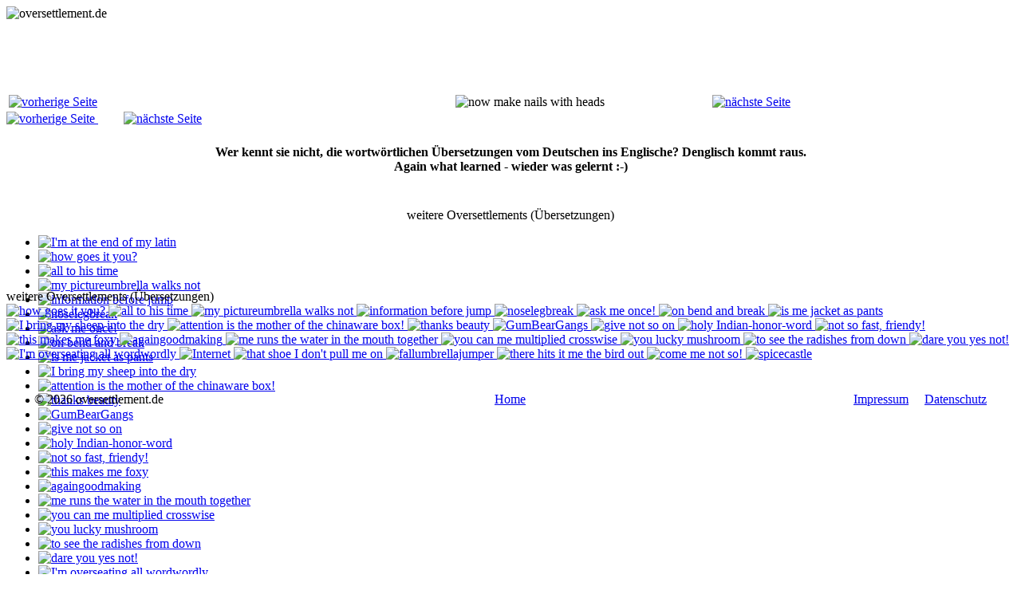

--- FILE ---
content_type: text/html; charset=iso-8859-1
request_url: https://oversettlement.de/?id=7144
body_size: 15403
content:
<!DOCTYPE HTML>
<HTML>
<HEAD>
<META http-equiv="Content-Type" content="text/html; charset=iso-8859-1">
<meta name="viewport" content="width=device-width, initial-scale=1.0">
<title>was heißt &quot;now make nails with heads&quot; auf Deutsch?</title>
<META Name="description" Content="was heißt &quot;now make nails with heads&quot; auf Deutsch? Wer kennt sie nicht, die wortwörtlichen Übersetzungen vom Deutschen ins Englische? Denglisch kommt raus. Again what learned - wieder was gelernt :-)">
<META Name="keywords" Content="deutsch, englisch, denglisch, wörtlich, wortwörtlich, übersetzen, übersetzung">
<link href="/includes/style.css" rel="stylesheet" type="text/css" media="all">
<link rel="image_src" href="https://oversettlement.de/includes/logos/images/id7144.jpg">
<script src='/includes/jquery/jquery.js?ver=1.11.1'></script>
<link href='/includes/shariff/shariff.complete.css' rel='stylesheet' type='text/css' media='all'>
<script async src='/includes/shariff/shariff.complete.js'></script>

<script src='/includes/jquery/jcarousellite_1.0.1.pack.js?ver=4.1'></script>
<script src='/includes/jquery/superfish.js?ver=4.1'></script>
<script src='/includes/jquery/supersubs.js?ver=4.1'></script>
<script src='/includes/jquery/scripts.js?ver=4.1'></script>

<style>
.oversettlement1 { width: 320px; height: 50px; }
@media(min-width: 500px) { .oversettlement1 { width: 468px; height: 60px; } }
@media(min-width: 758px) { .oversettlement1 { width: 728px; height: 90px; } }
</style>
</HEAD>
<BODY>
<div class="rahmen1">
 <div class="rahmen2">
  <div class="logokopf">
   <img class="logoimage" src="/includes/logos/header.jpg" alt="oversettlement.de"><br>
  </div>
  <div class="content">
	<a id="ca"> </a>

<script async src="//pagead2.googlesyndication.com/pagead/js/adsbygoogle.js"></script>
<!-- oversettlement1 -->
<ins class="adsbygoogle oversettlement1"
 style="display:block"
 data-ad-client="ca-pub-5046793456128030"
 data-ad-slot="9690985752"></ins>
<script>
(adsbygoogle = window.adsbygoogle || []).push({});
</script>
<table style="width: 100%; margin: auto;">
<tr>
<td class="pfeile">
	<a href="?id=lt7144#ca" title="vorherige Seite">
		<img src="includes/logos/pfeil_links.gif" alt="vorherige Seite" width="50" height="100">
	</a>
</td>
<td style="text-align: center; vertical-align: middle; width: 450px;">
	<img src="includes/logos/images/id7144.jpg" alt="now make nails with heads" style="width: 100%; max-width: 400px;">
</td>
<td class="pfeile">
	<a href="?id=gt7144#ca" title="nächste Seite">
		<img src="includes/logos/pfeil_rechts.gif" alt="nächste Seite" width="50" height="100">
	</a>
</td>
</tr>
</table>
<div id="pfeile_unten">
	<a href="?id=lt7144#ca" title="vorherige Seite">
		<img src="includes/logos/pfeil_links.gif" alt="vorherige Seite" width="100" height="50">
	</a>
	&nbsp;&nbsp;&nbsp;&nbsp;&nbsp;&nbsp;&nbsp;
	<a href="?id=gt7144#ca" title="nächste Seite">
		<img src="includes/logos/pfeil_rechts.gif" alt="nächste Seite" width="100" height="50">
	</a>
	<br>
</div>
<table style="margin: auto;"><tr><td style="vertical-align: middle"><div class="shariff_fix"><div class="shariff" data-services="[&quot;facebook&quot;,&quot;twitter&quot;,&quot;pinterest&quot;,&quot;whatsapp&quot;,&quot;telegram&quot;]" data-button-style="icon-count" data-backend-url="/functions/shariff/"></div></div></td></tr></table>
<br>
<div style="text-align:center;"><strong>Wer kennt sie nicht, die wortwörtlichen Übersetzungen vom Deutschen ins Englische? Denglisch kommt raus.<br>Again what learned - wieder was gelernt :-)</strong></div>
<br>
<br>  
<div class="weitere_uebersetzungen">
	<div style="margin: 7px;text-align: center;">weitere Oversettlements (Übersetzungen)</div>
	<div class="miniscroller" style="margin: auto; height:68px" id="miniscroller_2">
		<ul><li>
			<a href="?id=6901" title="I'm at the end of my latin">
			<img src="includes/logos/images/id6901.jpg" width="82" height="60" alt="I'm at the end of my latin" >
			</a></li><li>
			<a href="?id=6902" title="how goes it you?">
			<img src="includes/logos/images/id6902.jpg" width="82" height="60" alt="how goes it you?" >
			</a></li><li>
			<a href="?id=6903" title="all to his time">
			<img src="includes/logos/images/id6903.jpg" width="82" height="60" alt="all to his time" >
			</a></li><li>
			<a href="?id=6904" title="my pictureumbrella walks not">
			<img src="includes/logos/images/id6904.jpg" width="82" height="60" alt="my pictureumbrella walks not" >
			</a></li><li>
			<a href="?id=6905" title="information before jump">
			<img src="includes/logos/images/id6905.jpg" width="82" height="60" alt="information before jump" >
			</a></li><li>
			<a href="?id=6906" title="noselegbreak">
			<img src="includes/logos/images/id6906.jpg" width="82" height="60" alt="noselegbreak" >
			</a></li><li>
			<a href="?id=6907" title="ask me once!">
			<img src="includes/logos/images/id6907.jpg" width="82" height="60" alt="ask me once!" >
			</a></li><li>
			<a href="?id=6908" title="on bend and break">
			<img src="includes/logos/images/id6908.jpg" width="82" height="60" alt="on bend and break" >
			</a></li><li>
			<a href="?id=6909" title="is me jacket as pants">
			<img src="includes/logos/images/id6909.jpg" width="82" height="60" alt="is me jacket as pants" >
			</a></li><li>
			<a href="?id=6910" title="I bring my sheep into the dry">
			<img src="includes/logos/images/id6910.jpg" width="82" height="60" alt="I bring my sheep into the dry" >
			</a></li><li>
			<a href="?id=6911" title="attention is the mother of the chinaware box!">
			<img src="includes/logos/images/id6911.jpg" width="82" height="60" alt="attention is the mother of the chinaware box!" >
			</a></li><li>
			<a href="?id=6912" title="thanks beauty">
			<img src="includes/logos/images/id6912.jpg" width="82" height="60" alt="thanks beauty" >
			</a></li><li>
			<a href="?id=6913" title="GumBearGangs">
			<img src="includes/logos/images/id6913.jpg" width="82" height="60" alt="GumBearGangs" >
			</a></li><li>
			<a href="?id=6914" title="give not so on">
			<img src="includes/logos/images/id6914.jpg" width="82" height="60" alt="give not so on" >
			</a></li><li>
			<a href="?id=6915" title="holy Indian-honor-word">
			<img src="includes/logos/images/id6915.jpg" width="82" height="60" alt="holy Indian-honor-word" >
			</a></li><li>
			<a href="?id=6916" title="not so fast, friendy!">
			<img src="includes/logos/images/id6916.jpg" width="82" height="60" alt="not so fast, friendy!" >
			</a></li><li>
			<a href="?id=6917" title="this makes me foxy">
			<img src="includes/logos/images/id6917.jpg" width="82" height="60" alt="this makes me foxy" >
			</a></li><li>
			<a href="?id=6918" title="againgoodmaking">
			<img src="includes/logos/images/id6918.jpg" width="82" height="60" alt="againgoodmaking" >
			</a></li><li>
			<a href="?id=6919" title="me runs the water in the mouth together">
			<img src="includes/logos/images/id6919.jpg" width="82" height="60" alt="me runs the water in the mouth together" >
			</a></li><li>
			<a href="?id=6920" title="you can me multiplied crosswise">
			<img src="includes/logos/images/id6920.jpg" width="82" height="60" alt="you can me multiplied crosswise" >
			</a></li><li>
			<a href="?id=6921" title="you lucky mushroom">
			<img src="includes/logos/images/id6921.jpg" width="82" height="60" alt="you lucky mushroom" >
			</a></li><li>
			<a href="?id=6922" title="to see the radishes from down">
			<img src="includes/logos/images/id6922.jpg" width="82" height="60" alt="to see the radishes from down" >
			</a></li><li>
			<a href="?id=6923" title="dare you yes not!">
			<img src="includes/logos/images/id6923.jpg" width="82" height="60" alt="dare you yes not!" >
			</a></li><li>
			<a href="?id=6924" title="I'm overseating all wordwordly">
			<img src="includes/logos/images/id6924.jpg" width="82" height="60" alt="I'm overseating all wordwordly" >
			</a></li><li>
			<a href="?id=6925" title="Internet">
			<img src="includes/logos/images/id6925.jpg" width="82" height="60" alt="Internet" >
			</a></li><li>
			<a href="?id=6926" title="that shoe I don't pull me on">
			<img src="includes/logos/images/id6926.jpg" width="82" height="60" alt="that shoe I don't pull me on" >
			</a></li><li>
			<a href="?id=6927" title="fallumbrellajumper">
			<img src="includes/logos/images/id6927.jpg" width="82" height="60" alt="fallumbrellajumper" >
			</a></li><li>
			<a href="?id=6928" title="there hits it me the bird out">
			<img src="includes/logos/images/id6928.jpg" width="82" height="60" alt="there hits it me the bird out" >
			</a></li><li>
			<a href="?id=6929" title="come me not so!">
			<img src="includes/logos/images/id6929.jpg" width="82" height="60" alt="come me not so!" >
			</a></li><li>
			<a href="?id=6930" title="spicecastle">
			<img src="includes/logos/images/id6930.jpg" width="82" height="60" alt="spicecastle" >
			</a></li>
		</ul>
	</div>
</div>  
<div class="miniscroller_handy">
	weitere Oversettlements (Übersetzungen)<br>
			<a href="?id=6902" title="how goes it you?">
			<img src="includes/logos/images/id6902.jpg" width="82" height="60" alt="how goes it you?" >
			</a>
			<a href="?id=6903" title="all to his time">
			<img src="includes/logos/images/id6903.jpg" width="82" height="60" alt="all to his time" >
			</a>
			<a href="?id=6904" title="my pictureumbrella walks not">
			<img src="includes/logos/images/id6904.jpg" width="82" height="60" alt="my pictureumbrella walks not" >
			</a>
			<a href="?id=6905" title="information before jump">
			<img src="includes/logos/images/id6905.jpg" width="82" height="60" alt="information before jump" >
			</a>
			<a href="?id=6906" title="noselegbreak">
			<img src="includes/logos/images/id6906.jpg" width="82" height="60" alt="noselegbreak" >
			</a>
			<a href="?id=6907" title="ask me once!">
			<img src="includes/logos/images/id6907.jpg" width="82" height="60" alt="ask me once!" >
			</a>
			<a href="?id=6908" title="on bend and break">
			<img src="includes/logos/images/id6908.jpg" width="82" height="60" alt="on bend and break" >
			</a>
			<a href="?id=6909" title="is me jacket as pants">
			<img src="includes/logos/images/id6909.jpg" width="82" height="60" alt="is me jacket as pants" >
			</a>
			<a href="?id=6910" title="I bring my sheep into the dry">
			<img src="includes/logos/images/id6910.jpg" width="82" height="60" alt="I bring my sheep into the dry" >
			</a>
			<a href="?id=6911" title="attention is the mother of the chinaware box!">
			<img src="includes/logos/images/id6911.jpg" width="82" height="60" alt="attention is the mother of the chinaware box!" >
			</a>
			<a href="?id=6912" title="thanks beauty">
			<img src="includes/logos/images/id6912.jpg" width="82" height="60" alt="thanks beauty" >
			</a>
			<a href="?id=6913" title="GumBearGangs">
			<img src="includes/logos/images/id6913.jpg" width="82" height="60" alt="GumBearGangs" >
			</a>
			<a href="?id=6914" title="give not so on">
			<img src="includes/logos/images/id6914.jpg" width="82" height="60" alt="give not so on" >
			</a>
			<a href="?id=6915" title="holy Indian-honor-word">
			<img src="includes/logos/images/id6915.jpg" width="82" height="60" alt="holy Indian-honor-word" >
			</a>
			<a href="?id=6916" title="not so fast, friendy!">
			<img src="includes/logos/images/id6916.jpg" width="82" height="60" alt="not so fast, friendy!" >
			</a>
			<a href="?id=6917" title="this makes me foxy">
			<img src="includes/logos/images/id6917.jpg" width="82" height="60" alt="this makes me foxy" >
			</a>
			<a href="?id=6918" title="againgoodmaking">
			<img src="includes/logos/images/id6918.jpg" width="82" height="60" alt="againgoodmaking" >
			</a>
			<a href="?id=6919" title="me runs the water in the mouth together">
			<img src="includes/logos/images/id6919.jpg" width="82" height="60" alt="me runs the water in the mouth together" >
			</a>
			<a href="?id=6920" title="you can me multiplied crosswise">
			<img src="includes/logos/images/id6920.jpg" width="82" height="60" alt="you can me multiplied crosswise" >
			</a>
			<a href="?id=6921" title="you lucky mushroom">
			<img src="includes/logos/images/id6921.jpg" width="82" height="60" alt="you lucky mushroom" >
			</a>
			<a href="?id=6922" title="to see the radishes from down">
			<img src="includes/logos/images/id6922.jpg" width="82" height="60" alt="to see the radishes from down" >
			</a>
			<a href="?id=6923" title="dare you yes not!">
			<img src="includes/logos/images/id6923.jpg" width="82" height="60" alt="dare you yes not!" >
			</a>
			<a href="?id=6924" title="I'm overseating all wordwordly">
			<img src="includes/logos/images/id6924.jpg" width="82" height="60" alt="I'm overseating all wordwordly" >
			</a>
			<a href="?id=6925" title="Internet">
			<img src="includes/logos/images/id6925.jpg" width="82" height="60" alt="Internet" >
			</a>
			<a href="?id=6926" title="that shoe I don't pull me on">
			<img src="includes/logos/images/id6926.jpg" width="82" height="60" alt="that shoe I don't pull me on" >
			</a>
			<a href="?id=6927" title="fallumbrellajumper">
			<img src="includes/logos/images/id6927.jpg" width="82" height="60" alt="fallumbrellajumper" >
			</a>
			<a href="?id=6928" title="there hits it me the bird out">
			<img src="includes/logos/images/id6928.jpg" width="82" height="60" alt="there hits it me the bird out" >
			</a>
			<a href="?id=6929" title="come me not so!">
			<img src="includes/logos/images/id6929.jpg" width="82" height="60" alt="come me not so!" >
			</a>
			<a href="?id=6930" title="spicecastle">
			<img src="includes/logos/images/id6930.jpg" width="82" height="60" alt="spicecastle" >
			</a>
	</div>
	<br>
	<br>
	<table style="width: 95%; margin: auto;">
		<tr>
		<td style="text-align: left;   vertical-align: middle; width: 33%;">&copy; 2026 oversettlement.de</td>
		<td style="text-align: center; vertical-align: middle; width: 33%;"><a href="https://oversettlement.de">Home</a></td>
		<td style="text-align: right;  vertical-align: middle; width: 33%;"><a href="https://oversettlement.de/impressum" title="verantwortlich für diese Seite">Impressum</a> &nbsp;&nbsp;&nbsp; <a href="https://oversettlement.de/datenschutz" title="der Schutz Ihrer Daten ist uns wichtig">Datenschutz</a></td>
		</tr>
	</table>
  </div> <!-- Ende content -->
 </div> <!-- Ende rahmen2 -->
</div> <!-- Ende rahmen1 -->

<script>
  // Delete the Funding Choices cookie if consent is more than 12 months old
  try {
    const nm = "FCCDCF";        // Match name of Funding Choices cookie
    const dm = ".oversettlement.de";  // Match domain of Funding Choices cookie
    const pa = "/";             // Match path of Funding Choices cookie
    let tc = ("; " + document.cookie).split("; " + nm + "=");
    if (tc.length === 2) {
      tc = decodeURIComponent(tc.pop().split(";").shift());
      tc = JSON.parse(tc)[3][0].substring(1,9);
      tc = Uint8Array.from(window.atob(tc), (v) => v.charCodeAt(0));
      let dt = (tc[0] * 2**28) + (tc[1] * 2**20) + (tc[2] * 2**12) +
               (tc[3] * 2**4)  + (tc[4] >> 4);
      if (Date.now() / 1000 - dt / 10 > 86400 * 365)
        document.cookie = nm + "=;path=" + pa + ";domain=" + dm +
                          ";expires=" + new Date(0).toUTCString();
    }
  } finally {}
</script>
</BODY>
</HTML>

--- FILE ---
content_type: text/html; charset=utf-8
request_url: https://www.google.com/recaptcha/api2/aframe
body_size: 268
content:
<!DOCTYPE HTML><html><head><meta http-equiv="content-type" content="text/html; charset=UTF-8"></head><body><script nonce="BRR7y-j6Dpm6KsyL4z3iJw">/** Anti-fraud and anti-abuse applications only. See google.com/recaptcha */ try{var clients={'sodar':'https://pagead2.googlesyndication.com/pagead/sodar?'};window.addEventListener("message",function(a){try{if(a.source===window.parent){var b=JSON.parse(a.data);var c=clients[b['id']];if(c){var d=document.createElement('img');d.src=c+b['params']+'&rc='+(localStorage.getItem("rc::a")?sessionStorage.getItem("rc::b"):"");window.document.body.appendChild(d);sessionStorage.setItem("rc::e",parseInt(sessionStorage.getItem("rc::e")||0)+1);localStorage.setItem("rc::h",'1770010795366');}}}catch(b){}});window.parent.postMessage("_grecaptcha_ready", "*");}catch(b){}</script></body></html>